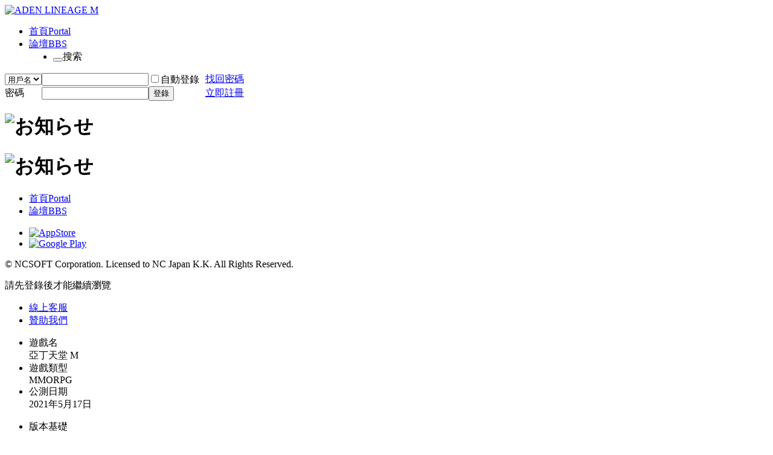

--- FILE ---
content_type: text/html; charset=utf-8
request_url: http://supergame.one/home.php?mod=space&uid=1&do=thread&type=thread&view=me&from=space
body_size: 5544
content:
<!DOCTYPE html>
<html lang="ja">
<meta http-equiv="content-type" content="text/html;charset=UTF-8" />
<head>
    <meta charset="utf-8">
    <meta name="viewport" content="width=device-width">
    <meta name="description" content="">
    <meta name="Keywords" content="">
    <meta property="og:type" content="website">
    <meta property="og:title" content="">
    <meta property="og:description" content="">
    <meta name="twitter:card" content="summary_large_image">
    <meta name="twitter:description" content="">
    
    <meta http-equiv="Content-Type" content="text/html; charset=utf-8" />
<title>提示信息 -  ADEN LINEAGE M -  Powered by Discuz!</title>

<meta name="keywords" content="" />
<meta name="description" content=",ADEN LINEAGE M" />
<meta name="generator" content="Discuz! X3.4" />
<meta name="author" content="Discuz! Team and Comsenz UI Team" />
<meta name="copyright" content="2001-2020 Tencent Cloud." />
<meta name="MSSmartTagsPreventParsing" content="True" />
<meta http-equiv="MSThemeCompatible" content="Yes" />
<base href="http://supergame.one/" /><link rel="stylesheet" type="text/css" href="data/cache/style_1_common.css?hz3" /><link rel="stylesheet" type="text/css" href="data/cache/style_1_home_space.css?hz3" /><script type="text/javascript">var STYLEID = '1', STATICURL = 'static/', IMGDIR = 'static/image/common', VERHASH = 'hz3', charset = 'utf-8', discuz_uid = '0', cookiepre = '1J4s_2132_', cookiedomain = '', cookiepath = '/', showusercard = '1', attackevasive = '0', disallowfloat = 'newthread', creditnotice = '1|威望|,2|金錢|,3|貢獻|', defaultstyle = '', REPORTURL = 'aHR0cDovL3N1cGVyZ2FtZS5vbmUvaG9tZS5waHA/bW9kPXNwYWNlJnVpZD0xJmRvPXRocmVhZCZ0eXBlPXRocmVhZCZ2aWV3PW1lJmZyb209c3BhY2U=', SITEURL = 'http://supergame.one/', JSPATH = 'static/js/', CSSPATH = 'data/cache/style_', DYNAMICURL = '';</script>
<script src="static/js/common.js?hz3" type="text/javascript"></script>

<meta name="application-name" content="ADEN LINEAGE M" />
<meta name="msapplication-tooltip" content="ADEN LINEAGE M" />
<meta name="msapplication-task" content="name=首頁;action-uri=http://supergame.one/portal.php;icon-uri=http://supergame.one/static/image/common/portal.ico" /><meta name="msapplication-task" content="name=論壇;action-uri=http://supergame.one/forum.php;icon-uri=http://supergame.one/static/image/common/bbs.ico" />
<script src="static/js/home.js?hz3" type="text/javascript"></script>

    <link rel="shortcut icon" type="image/x-icon" href="/static/new/images/favicon.ico">
    <link rel="icon" type="image/x-icon" href="/static/new/images/favicon.ico">
    <link rel="apple-touch-icon" sizes="180x180" href="/static/new/images/lineage_apple-touch-icon.png">

<link href="/static/new/css/bootstrap.min.css" rel="stylesheet">    
    <link href="/static/new/css/jquery.fancybox.css" rel="stylesheet">
    <link href="/static/new/css/swiper.min.css" rel="stylesheet">
    <link rel="stylesheet" href="/static/new/css/commonf986.css?190529">
    <link rel="stylesheet" href="/static/new/css/main9756.css?200401">

<script src="/static/new/js/jquery.min.js" type="text/javascript" type="text/javascript"></script>
    <script>
    var jq = jQuery.noConflict();
    </script>

    <style>
        .floatingBanner {position: fixed; top: 0; left: 0; width: 100%; z-index: 90; }
        .floatingBanner__inner {position: relative; max-width: 1100px; margin: auto; }
        .floatingBanner__link {position: absolute; right: 20px; top: 43vw; width: 22.181818vw; max-width: 244px; }
        .floatingBanner__link img {position: absolute; left: 0; top: 0; }

        @media (max-width: 767px) {
            .floatingBanner__link {top: 30vw; right: 0 ; width: 32.533333vw; }
        }
        @media (min-width: 1100px) {
            .floatingBanner__link {top: 483px; }
        }
    </style>
</head>

<body id="nv_home" class="pg_space" onkeydown="if(event.keyCode==27) return false;">
<div id="append_parent"></div><div id="ajaxwaitid"></div>
    
        
<header class="pageHeader" id="pageHeader">
    <div class="pageHeader__inner normalContent clearfix">
        <div class="pageHeader__burgerMenu" title="MENU" id="menuBurgerBtn"><span></span><span></span><span></span></div>
        <a href="./" title="ADEN LINEAGE M" class="pageHeader__logo"><img src="/static/new/images/menuLogo.png" alt="ADEN LINEAGE M" class="pageHeader__logoImage"></a>
        <nav class="pageHeader__nav">
            <ul class="pageHeader__navList">
                                    <li id="mn_portal" ><a href="portal.php" hidefocus="true" title="Portal"  >首頁<span>Portal</span></a></li>                                    <li id="mn_forum" ><a href="forum.php" hidefocus="true" title="BBS"  >論壇<span>BBS</span></a></li>                                                                                                        <li id="toggle-search" style="margin-left:40px;"><button class="header-ss"></button>搜索</li>
            </ul>
        </nav>
        <div class="pageHeader__twitter">
            <script src="static/js/logging.js?hz3" type="text/javascript"></script>
<form method="post" autocomplete="off" id="lsform" action="member.php?mod=logging&amp;action=login&amp;loginsubmit=yes&amp;infloat=yes&amp;lssubmit=yes" onsubmit="return lsSubmit();">
<div class="fastlg cl">
<span id="return_ls" style="display:none"></span>
<div class="y pns">
<table cellspacing="0" cellpadding="0">
<tr>
<td>
<span class="ftid">
<select name="fastloginfield" id="ls_fastloginfield" tabindex="900">
<option value="username">用戶名</option>
<option value="email">Email</option>
</select>
</span>
<script type="text/javascript">simulateSelect('ls_fastloginfield')</script>
</td>
<td><input type="text" name="username" id="ls_username" autocomplete="off" class="px vm" tabindex="901" /></td>
<td class="fastlg_l" valign="middle"><label for="ls_cookietime"><input type="checkbox" name="cookietime" id="ls_cookietime" class="pc" value="2592000" tabindex="903" />自動登錄</label></td>
<td style="padding-left:10px;">
                    <a href="javascript:;" onclick="showWindow('login', 'member.php?mod=logging&action=login&viewlostpw=1')">找回密碼</a></td>
</tr>
<tr>
<td><label for="ls_password" class="z psw_w">密碼</label></td>
<td><input type="password" name="password" id="ls_password" class="px vm" autocomplete="off" tabindex="902" /></td>
<td class="fastlg_l" valign="middle"><button type="submit" class="pn vm" tabindex="904">登錄</button></td>
<td style="padding-left:10px;">
                    <a href="member.php?mod=register" class="xi2 xw1">立即註冊</a></td>
</tr>
</table>
<input type="hidden" name="quickforward" value="yes" />
<input type="hidden" name="handlekey" value="ls" />
</div>
</div>
</form>

        </div>
    </div>
    

    <style>
#toggle-search { cursor:pointer;}
#search-form {
  -moz-transition: max-height, 0.5s;
  -o-transition: max-height, 0.5s;
  -webkit-transition: max-height, 0.5s;
  transition: max-height, 0.5s;
  position: absolute;
  top: 90px;
  left: 50%;
  width: 1100px;
  margin-left:-550px;
  max-height: 0;
  overflow: hidden;
  background-color: #fff;
}
#search-form.open { max-height: 60px;}
#search-form fieldset { position: relative; margin: 0 60px 0 0; padding: 0; border: none;}
#search-form select{ border:0; background:none; position:absolute; right:130px; top:0; width:100px; height:60px; line-height:60px; display:block; outline:none; color:#454545; font-size:16px;}
#search-form input {
  -moz-box-sizing: border-box;
  -webkit-box-sizing: border-box;
  box-sizing: border-box;
  display: block;
  height: 60px;
  font-size:16px;
  width: calc(100% - 220px);
  padding: 0 5px 0 22px;
  background: transparent;
  border: none;
}
#search-form button {
  position: absolute;
  top: 0;
  right: 0;
  width: 120px;
  height: 60px;
  margin: 0;
  padding: 0;
  font-weight: 700;
  text-transform: uppercase;
  color: #000;
  font-size:20px;
  font-family:'微软雅黑';
  background: #DFBC96;
  border: none;
  cursor: pointer;
}
</style>
<div id="search-form">
<form id="scbar_form" method="post" autocomplete="off" onsubmit="searchFocus($('scbar_txt'))" action="search.php?searchsubmit=yes" target="_blank">

<input type="hidden" name="formhash" value="87dd15c4" />
<input type="hidden" name="srchtype" value="title" />
<input type="hidden" name="srhfid" value="0" />
<input type="hidden" name="srhlocality" value="home::space" />
<input type="text" name="srchtxt" id="scbar_txt" value="請輸入搜索內容" autocomplete="off" x-webkit-speech speech />
        <select name="mod">
            <option value="article">文章</option>
            <option value="forum">帖子</option>
            <option value="user">用户</option>
        </select>
<button type="submit" name="searchsubmit" id="scbar_btn" sc="1" value="true">搜索</button>
</form>
</div>

<script>
(function($) {
// Handle click on toggle search button
$('#toggle-search').click(function() {
$('#search-form, #toggle-search').toggleClass('open');
return false;
});

// Handle click on search submit button
$('#search-form input[type=submit]').click(function() {
$('#search-form, #toggle-search').toggleClass('open');
return true;
});

// Clicking outside the search form closes it
$(document).click(function(event) {
var target = $(event.target);
  
if (!target.is('#toggle-search') && !target.closest('#search-form').size()) {
$('#search-form, #toggle-search').removeClass('open');
}
});
})(jQuery);
</script></header>

<div class="pageContainer">
<div class="subPageTopArea">
        <!-- TOP VISUAL -->
        <div class="subPageTopArea__visual">
            <h1 class="subPageTopArea__visualPC d-none d-md-block my-0">
                <img src="/static/new/images/topImg_pc.jpg" alt="お知らせ">
            </h1>
            <h1 class="subPageTopArea__visualSP d-block d-md-none my-0">
                <img src="/static/new/images/topImg_sp.jpg" alt="お知らせ">
            </h1>
        </div>
    </div>
</div>

<div id="layerMenu" class="layerMenu">
    <div class="layerMenu__inner">
        <div class="layerMenu__listWrap">
            <ul class="layerMenu__list">
                                    <li class="layerMenu__item" id="mn_portal" ><a href="portal.php" hidefocus="true" title="Portal"  >首頁<span>Portal</span></a></li>                                    <li class="layerMenu__item" id="mn_forum" ><a href="forum.php" hidefocus="true" title="BBS"  >論壇<span>BBS</span></a></li>                                                                                                    </ul>
        </div>
        <div class="layerMenu__bottom">
            <ul class="layerMenu__storeLinkList">
                <li><a href="http://www.supergame.one/2/iod.html" target="_blank"><img src="/static/new/images/linkApp.png" class="img-fluid" alt="AppStore"></a></li>
                <li><a href="http://www.supergame.one/2/and.html" target="_blank"><img src="/static/new/images/linkGoogle.png" class="img-fluid" alt="Google Play"></a></li>
            </ul>
            <div class="layerMenu__copyright">&copy; NCSOFT Corporation. Licensed to NC Japan K.K. All Rights Reserved.</div>
        </div>
    </div>
</div>

<div id="wp" class="wp indexwp">
<div id="ct" class="wp cl w">
<div class="nfl" id="main_succeed" style="display: none">
<div class="f_c altw">
<div class="alert_right">
<p id="succeedmessage"></p>
<p id="succeedlocation" class="alert_btnleft"></p>
<p class="alert_btnleft"><a id="succeedmessage_href">如果您的瀏覽器沒有自動跳轉，請點擊此鏈接</a></p>
</div>
</div>
</div>
<div class="nfl" id="main_message">
<div class="f_c altw">
<div id="messagetext" class="alert_info">
<p>請先登錄後才能繼續瀏覽</p>
</div>
<div id="messagelogin"></div>
<script type="text/javascript">ajaxget('member.php?mod=logging&action=login&infloat=yes&frommessage', 'messagelogin');</script>
</div>
</div>
</div>	</div>
    
<div class="footer">
    <div class="footer__nav">
        <ul class="footer__navList normalContent">
            <li class="text-center"><a href="http://www.supergame.one/forum.php?mod=forumdisplay&amp;fid=55"><span class="d-inline-block">線上</span><span class="d-inline-block">客服</span></a></li>
            <li class="text-center"><a href="http://www.supergame.one/forum.php?mod=forumdisplay&amp;fid=54"><span class="d-inline-block">贊助我們</span></a></li>

        </ul>
    </div>
    <div class="normalContent">
        <div class="footer__info">
            <ul class="footer__infoList">
                <li>
                    <div class="footer__infoListTtl">遊戲名</div>
                    <div class="footer__infoListTxt">亞丁天堂 M</div>
                </li>
                <li>
                    <div class="footer__infoListTtl">遊戲類型</div>
                    <div class="footer__infoListTxt">MMORPG</div>
                </li>
                <li>
                    <div class="footer__infoListTtl">公測日期</div>
                    <div class="footer__infoListTxt">2021年5月17日</div>
                </li>
            </ul>
            <ul class="footer__infoList">
                <li>
                    <div class="footer__infoListTtl">版本基礎</div>
                    <div class="footer__infoListTxt">Lineage M+R</div>
                </li>
                <li>
                    <div class="footer__infoListTtl">可用系統</div>
                    <div class="footer__infoListTxt">iOS/Android</div>
                </li>
                <li>
                    <div class="footer__infoListTtl">可用模擬器</div>
                    <div class="footer__infoListTxt">雷電</div>
                </li>
            </ul>
        </div>
        <ul class="footer__storeList">
            <li class="footer__storeListItem">
                <a href="http://www.supergame.one/2/iod.html" target="_blank"><img src="/static/new/images/linkApp.png" alt="appStore" class="footer__storeListItemImage"></a>
            </li>
            <li class="footer__storeListItem">
                <a href="http://www.supergame.one/2/and.html" target="_blank"><img src="/static/new/images/linkGoogle.png" alt="google play" class="footer__storeListItemImage"></a>
            </li>
        </ul>
        <ul class="footer__snsList">
            <li class="footer__snsListItem"><a class="footer__snsListTw" id="footerTwitter" href="https://www.facebook.com/AdenLineageM/" onclick="window.open(encodeURI(decodeURI(this.href)), 'tweetwindow', 'width=650, height=550, personalbar=0, toolbar=0, scrollbars=1, sizable=1'); return false;"><img src="https://ncjapan2.nefficient.jp/ncjapan/ncsoft/facebook.svg" alt="twitter" class="footer__snsListItemImage"></a></li>
            <li class="footer__snsListItem"><a class="footer__snsListFb" id="footerFacebook" href="https://line.me/ti/g2/0jF7hCqouJx66p8lmLd2ew?utm_source=invitation&amp;utm_medium=QR_code&amp;utm_campaign=default"  onclick="window.open(encodeURI(decodeURI(this.href)), 'tweetwindow', 'width=650, height=550, personalbar=0, toolbar=0, scrollbars=1, sizable=1'); return false;"><img src="/static/new/images/sns_line.png" alt="facebook" class="footer__snsListItemImage"></a></li>
            <li class="footer__snsListItem"><a class="footer__snsListLine" id="footerLine" href="http://www.supergame.one/"  onclick="window.open(encodeURI(decodeURI(this.href)), 'tweetwindow', 'width=650, height=550, personalbar=0, toolbar=0, scrollbars=1, sizable=1'); return false;"><img src="/static/new/images/sns_bbs.png" alt="line" class="footer__snsListItemImage"></a></li>
        </ul>
        <div class="footer__companyLogoPC d-md-none text-center">
            <a href="https://www.ncjapan.co.jp/"><img src="/template/default/common/ss1.png" width="40" class="footer__companyLogoPCImage"></a>
        </div>
    </div>
    <div class="footer__copy">
        <div class="normalContent footer__copyInner">
            <div class="footer__companyLogoSP d-none d-md-block">
                <a href="https://www.ncjapan.co.jp/"><img src="/template/default/common/ss1.png" width="40" class="footer__companyLogoSPImage"></a>
            </div>
            &copy; NCSOFT Corporation. Licensed to NC. All Rights Reserved.
        </div>
    </div>
</div>    
    
    

<div class="a_fr"><a href="https://vm.sudracept.com/0oi9jlx3unz4l0323pyxykeom9" target="_blank"><img src="https://www.supergame.one/data/attachment/common/cf/020017v8xznzo15o1oi4i4.jpg" height="188" width="188" border="0"></a><br /><a href="javascript:;" onclick="setcookie('adclose_', 1, 86400);this.parentNode.style.display='none'"><img src="static/image/common/ad_close.gif" /></a></div><div id="ft" class="wp cl" style="display:none;">
<div id="flk" class="y">
<p>
<a href="archiver/" >Archiver</a><span class="pipe">|</span><a href="forum.php?mobile=yes" >手機版</a><span class="pipe">|</span><a href="forum.php?mod=misc&action=showdarkroom" >小黑屋</a><span class="pipe">|</span><strong><a href="http://www.supergame.one/" target="_blank">亞丁天堂M</a></strong>
<script type="text/javascript" src="https://s4.cnzz.com/z_stat.php?id=1279421322&web_id=1279421322"></script></p>
<p class="xs0">
GMT+8, 1月23日 01:51<span id="debuginfo">
, Processed in 0.017132 second(s), 6 queries
.
</span>
</p>
</div>
<div id="frt">
<p>Powered by <strong><a href="http://www.discuz.net" target="_blank">Discuz!</a></strong> <em>X3.4</em></p>
<p class="xs0">Copyright &copy; 2001-2020, Tencent Cloud.</p>
</div></div>
<script src="home.php?mod=misc&ac=sendmail&rand=1769104295" type="text/javascript"></script>

<div id="scrolltop">
<span hidefocus="true"><a title="返回頂部" onclick="window.scrollTo('0','0')" class="scrolltopa" ><b>返回頂部</b></a></span>
</div>
<script type="text/javascript">_attachEvent(window, 'scroll', function () { showTopLink(); });checkBlind();</script>
</body>
</html>
